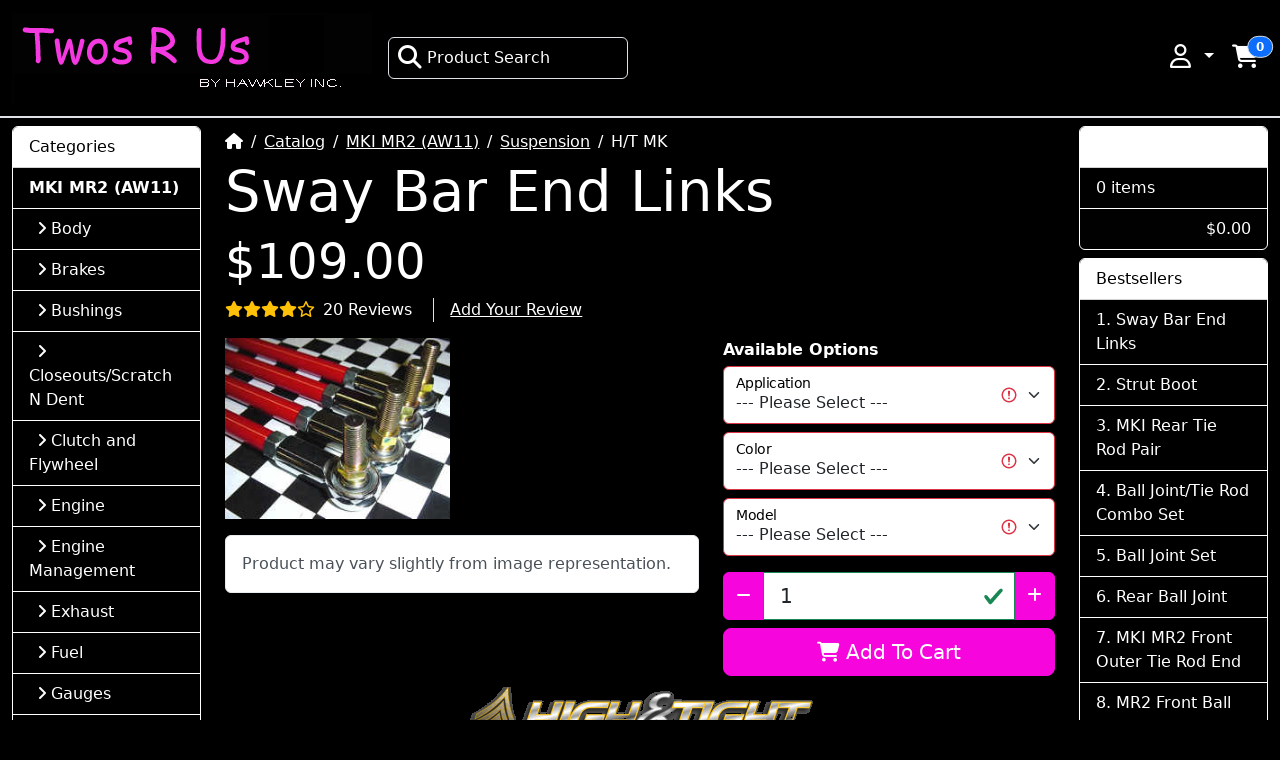

--- FILE ---
content_type: text/html; charset=UTF-8
request_url: http://twosrus.com/catalog/product_info.php?products_id=105&osCsid=phju2datlg1j86me5sjqr5qlj2
body_size: 12372
content:
<!DOCTYPE html>
<html lang="en" data-bs-theme="auto">
<head>
<meta charset="utf-8">
<meta http-equiv="X-UA-Compatible" content="IE=edge">
<meta name="viewport" content="width=device-width, initial-scale=1, shrink-to-fit=no">
<meta name="generator" content="CE Phoenix Cart">
<title>Sway Bar End Links | Twos R Us</title>
<base href="https://twosrus.com/catalog/">

<link rel="icon" href="https://twosrus.com/catalog/images/favicon/16_favicon.png" sizes="16x16">
<link rel="icon" href="https://twosrus.com/catalog/images/favicon/128_favicon.png" sizes="128x128">
<link rel="icon" href="https://twosrus.com/catalog/images/favicon/192_favicon.png" sizes="192x192">
<link rel="icon" href="https://twosrus.com/catalog/images/favicon/256_favicon.png" sizes="256x256">
<link rel="apple-touch-icon" href="https://twosrus.com/catalog/images/favicon/192_favicon.png">
<link href="https://cdn.jsdelivr.net/npm/bootstrap@5.3.8/dist/css/bootstrap.min.css" rel="stylesheet" integrity="sha384-sRIl4kxILFvY47J16cr9ZwB07vP4J8+LH7qKQnuqkuIAvNWLzeN8tE5YBujZqJLB" crossorigin="anonymous">
<link rel="stylesheet" href="https://cdnjs.cloudflare.com/ajax/libs/font-awesome/6.7.2/css/all.min.css" integrity="sha512-Evv84Mr4kqVGRNSgIGL/F/aIDqQb7xQ2vcrdIwxfjThSH8CSR7PBEakCr51Ck+w+/U6swU2Im1vVX0SVk9ABhg==" crossorigin="anonymous" referrerpolicy="no-referrer">
<!-- stylesheets hooked -->
<style>* {min-height: 0.01px;}.form-control-feedback { position: absolute; width: auto; top: 7px; right: 45px; margin-top: 0; }@media (max-width: 575.98px) {.display-1 {font-size: 3rem;font-weight: 300;line-height: 1.0;}.display-2 {font-size: 2.75rem;font-weight: 300;line-height: 1.0;}.display-3 {font-size: 2.25rem;font-weight: 300;line-height: 1.0;}.display-4 {font-size: 1.75rem;font-weight: 300;line-height: 1.0;}h4 {font-size: 1rem;}}</style>
<link href="templates/override/static/user.css" rel="stylesheet">
<meta property="og:type" content="product">
<meta property="og:title" content="Sway Bar End Links">
<meta property="og:site_name" content="Twos R Us">
<meta property="og:description" content="Sway Bar End Links Why pay $150 for new sway bar end links from Toyota when you can get a set of stronger replacements for less? High&amp;Tight end links are chrome plated for corrosion resistance with...">
<meta property="og:image" content="https://twosrus.com/catalog/images/endLink_new1.jpg">
<meta property="product:price:amount" content="109.00">
<meta property="product:price:currency" content="USD">
<meta property="og:url" content="https://twosrus.com/catalog/product_info.php?products_id=105">
<meta property="product:availability" content="instock">

<script type="application/ld+json">{"@context":"https:\/\/schema.org","@type":"Product","sku":105,"name":"Sway Bar End Links","image":"https:\/\/twosrus.com\/catalog\/images\/endLink_new1.jpg","url":"https:\/\/twosrus.com\/catalog\/product_info.php?products_id=105","description":"Sway Bar End Links Why pay $150 for new sway bar end links from Toyota when you can get a set of stronger replacements for less? High&Tight end links are chrome plated for corrosion resistance with...","mpn":"H\/T MK","offers":{"@type":"Offer","priceCurrency":"USD","price":"109.00","availability":"https:\/\/schema.org\/InStock","seller":{"@type":"Organization","name":"Twos R Us"}},"manufacturer":{"@type":"Organization","name":"High and Tight Motorsports"},"brand":{"@type":"Brand","name":"High and Tight Motorsports"},"aggregateRating":{"@type":"AggregateRating","ratingValue":"4.75","reviewCount":20},"review":[{"@type":"Review","datePublished":"2006-01-29 18:45:12","description":"Beautiful construction, perfect fit. Need I say more?","name":"Sway Bar End Links","author":{"@type":"Person","name":"Andrew Peebles"},"reviewRating":{"@type":"Rating","bestRating":"5","ratingValue":5,"worstRating":"1"}},{"@type":"Review","datePublished":"2006-03-23 06:27:59","description":"4 outta 5. Just a few suggestions. A fact sheet shipped with these links would have been helpful. I never imagined the nuts would be SAE rather than metric. How will another mechanic know? It would have been nice if the studs fit the stock opening as tightly as the stock studs did. Guess that would have required a metric stud. A nylon cap type nut on the outside would have been nice rather than the split lock washer. Also, stainless steel nuts and washers would have been nice - at least I thought these were not. Beautiful pieces to heft and hold. Confidence inspiring. Thanks.","name":"Sway Bar End Links","author":{"@type":"Person","name":"Mitchell Watkins"},"reviewRating":{"@type":"Rating","bestRating":"5","ratingValue":4,"worstRating":"1"}},{"@type":"Review","datePublished":"2006-05-30 14:31:30","description":"Great fit and look! The only hard part about installing these was trying to remove the old crappy endlinks with a allen wrench!","name":"Sway Bar End Links","author":{"@type":"Person","name":"Jason Gibbs"},"reviewRating":{"@type":"Rating","bestRating":"5","ratingValue":5,"worstRating":"1"}},{"@type":"Review","datePublished":"2006-08-01 10:00:11","description":"These things are awesome, they&#039;re well built and look to be very strong. Another five star product from twosrus.","name":"Sway Bar End Links","author":{"@type":"Person","name":"Kevin Jacobs"},"reviewRating":{"@type":"Rating","bestRating":"5","ratingValue":5,"worstRating":"1"}},{"@type":"Review","datePublished":"2006-09-26 20:55:27","description":"really cool item! totally adjustable! only had silver when i bought them but its ok you cant see them anyways. stiffens up the swaybars so much a must. buy these already! and there adjustable too!","name":"Sway Bar End Links","author":{"@type":"Person","name":"Mike Klassen"},"reviewRating":{"@type":"Rating","bestRating":"5","ratingValue":5,"worstRating":"1"}},{"@type":"Review","datePublished":"2007-02-25 15:16:48","description":"I put these on my 1989 MR2 in combination with a sway bar kit and these are the nicest end links out there, super high quality construction superb fit. I would highly recomend this product.","name":"Sway Bar End Links","author":{"@type":"Person","name":"Henry Bernacki"},"reviewRating":{"@type":"Rating","bestRating":"5","ratingValue":5,"worstRating":"1"}},{"@type":"Review","datePublished":"2007-02-27 01:18:21","description":"Amazing part, way better and easier to install\/uninstall vs the oem ones, also MUCH stronger!","name":"Sway Bar End Links","author":{"@type":"Person","name":"Jeff Aussieker"},"reviewRating":{"@type":"Rating","bestRating":"5","ratingValue":5,"worstRating":"1"}},{"@type":"Review","datePublished":"2007-06-20 14:35:36","description":"Just purchased sway bar end links and instalation was easy, performance was great and service from twos r us was outstanding... thanks to all of you guys for another great product and service..","name":"Sway Bar End Links","author":{"@type":"Person","name":"Robert Rodriguez"},"reviewRating":{"@type":"Rating","bestRating":"5","ratingValue":5,"worstRating":"1"}},{"@type":"Review","datePublished":"2007-06-25 08:55:23","description":"I have to say that these are WORTH GETTING to improve your suspension set up. All of us that are into good suspension is a great UPGRADE to any suspension.","name":"Sway Bar End Links","author":{"@type":"Person","name":"Anthony Villela"},"reviewRating":{"@type":"Rating","bestRating":"5","ratingValue":5,"worstRating":"1"}},{"@type":"Review","datePublished":"2007-09-07 20:18:48","description":"They are nice parts, I bought them for the front, and I plan on getting them for the rears now also.","name":"Sway Bar End Links","author":{"@type":"Person","name":"Matthew Eddy"},"reviewRating":{"@type":"Rating","bestRating":"5","ratingValue":5,"worstRating":"1"}},{"@type":"Review","datePublished":"2008-01-10 17:30:20","description":"Fixes those rattly old end links once and for all, nicely machined and well put together. Adds some extra rigidity over the old worn out end links and it takes all of ~15-20 mins to swap these in.","name":"Sway Bar End Links","author":{"@type":"Person","name":"Andrew Colliver"},"reviewRating":{"@type":"Rating","bestRating":"5","ratingValue":5,"worstRating":"1"}},{"@type":"Review","datePublished":"2008-04-27 19:04:51","description":"I installed a pair of these on the front of my car when I did a brake job. Very easy to install, hardest part was removing the old end links (still pretty easy). My factory end links have over 228,000 miles, so they were toast. A big improvement and highly recommended.","name":"Sway Bar End Links","author":{"@type":"Person","name":"Donald Corne"},"reviewRating":{"@type":"Rating","bestRating":"5","ratingValue":5,"worstRating":"1"}},{"@type":"Review","datePublished":"2008-09-02 14:32:35","description":"Uses SAE nuts. Need 1\/2&quot; open-end wrench and 9\/16&quot; socket\/wrench to install. Installs easily with proper tools. Great fit and finish. Bolts right in. Took more time to jack the car up and pull the wheels then it did to install the new links.","name":"Sway Bar End Links","author":{"@type":"Person","name":"Dan Wheeler"},"reviewRating":{"@type":"Rating","bestRating":"5","ratingValue":5,"worstRating":"1"}},{"@type":"Review","datePublished":"2009-09-14 08:22:17","description":"I have had my &#039;93 MR2 for about a year now, and since the very first day I have hund this cluncking sound. It usually occured going over any speed bumps, driving on rough pavement,etc. I have replaced the spring, shocks, bushings, only to have that persistent cluncking sound again. During my last install I paid very close attention to the existing endlinks, and noted that their movement was limited and they oozed oil from their seem. This sight finally put me on this website to purchase endlinks. Installation was a snap, and the improvement was insant. The clunk is gone, and with the new sway bar pushing, I finally got the go-kart feel from my MR2. \r\n\r\nThanks Twos R Us....","name":"Sway Bar End Links","author":{"@type":"Person","name":"Ted Mekuria"},"reviewRating":{"@type":"Rating","bestRating":"5","ratingValue":5,"worstRating":"1"}},{"@type":"Review","datePublished":"2010-12-12 12:09:52","description":"An absolute must when upgrading swaybars, stock endlinks were completely destroyed after a month of being used with suspension techniques sways. A breeze to install, getting the old endlinks off were rather difficult due to part failure and grime. Be sure to have wd40 on hand when taking the oldies off! Enjoy!","name":"Sway Bar End Links","author":{"@type":"Person","name":"Jordan Harris"},"reviewRating":{"@type":"Rating","bestRating":"5","ratingValue":5,"worstRating":"1"}},{"@type":"Review","datePublished":"2012-04-26 12:34:18","description":"Very good stuff. Very easy install, I recommend these over the OEM ones!","name":"Sway Bar End Links","author":{"@type":"Person","name":"Daniel Walley"},"reviewRating":{"@type":"Rating","bestRating":"5","ratingValue":5,"worstRating":"1"}},{"@type":"Review","datePublished":"2013-04-26 06:54:04","description":"These end links are a great help in removing front end noise from our ageing cars. Easy to install and look to be very high quality.","name":"Sway Bar End Links","author":{"@type":"Person","name":"John Saffran"},"reviewRating":{"@type":"Rating","bestRating":"5","ratingValue":5,"worstRating":"1"}},{"@type":"Review","datePublished":"2016-01-10 15:23:35","description":"Great product and construction. Needed to replace a broken link and ended up doing all 4. Easy install. Thanks twosrus.","name":"Sway Bar End Links","author":{"@type":"Person","name":"Kevin Wyatt"},"reviewRating":{"@type":"Rating","bestRating":"5","ratingValue":5,"worstRating":"1"}},{"@type":"Review","datePublished":"2017-11-15 10:14:22","description":"I ordered these after I had ordered a set of Moog end links for the front of my car. The Moogs had a much larger ball joint and longer stud that actually did not fit into the bracket on the strut housing. These went in with no problems, and were very simple to install. The fit and finish was impressive as well.","name":"Sway Bar End Links","author":{"@type":"Person","name":"Vincent Grossi"},"reviewRating":{"@type":"Rating","bestRating":"5","ratingValue":5,"worstRating":"1"}},{"@type":"Review","datePublished":"2019-02-21 17:42:38","description":"I&#039;ve been using these end links for a few years now and they are impossible to keep tight. The bolts on high and tight end links are 3\/8 and the bolts from stock end links are slightly larger, metric. Ive tightend them down as hard as i dared, much harder than you would do on stock. I&#039;ve changed out the hardware recently to see if that would help. Problem is you are trying to hold a part in place with washers and it just won&#039;t hold. The car doesn&#039;t track straight on the freeway and handling characteristics change as the bar tries to settle. I my opinion this is not a part that belongs on any car that uses metric.","name":"Sway Bar End Links","author":{"@type":"Person","name":"Danielle Grimm"},"reviewRating":{"@type":"Rating","bestRating":"5","ratingValue":1,"worstRating":"1"}}]}</script></head>
<body>

  <nav class="navbar bg-light navbar-dark bg-body-secondary border-bottom sticky-top navbar-expand-lg cm-navbar" data-bs-theme="auto">
  <div class="container-fluid">
    <button type="button" class="navbar-toggler nb-hamburger-button" data-bs-toggle="offcanvas" data-bs-target="#collapseCoreNav" aria-controls="collapseCoreNav" aria-expanded="false" aria-label="Toggle Navigation">
  <span class="navbar-toggler-icon"></span></button>


<a class="navbar-brand nb-brand" href="https://twosrus.com/catalog/index.php"><img src="images/mainframe.gif" alt="Twos R Us" width="360" height="90" title="Twos R Us"></a><a class="nav-link d-block d-sm-none me-2" data-bs-toggle="offcanvas" href="#offcanvasCart" role="button" aria-controls="offcanvasCart"><span class="position-relative">
  <i title="Shopping Cart: 0 item(s) in your cart" class="fas fa-shopping-cart fa-fw fa-xl"></i>
  <span class="position-absolute top-0 start-100 translate-middle badge rounded-pill bg-primary border">
    <span class="cart-count">0</span>
  </span>
</span></a>    <div class="offcanvas offcanvas-start" tabindex="-1" id="collapseCoreNav" aria-labelledby="collapseCoreNavLabel" role="navigation">
      <div class="offcanvas-header bg-body-tertiary">
        <h5 class="offcanvas-title" id="collapseCoreNavLabel">Menu</h5>
        <button type="button" class="btn-close" data-bs-dismiss="offcanvas" aria-label="Close"></button>
      </div>
      
      <div class="offcanvas-body justify-content-between">
        <ul class="navbar-nav">
<li class="nav-item nb-search">
  <a class="nav-link border rounded bg-body-tertiary" style="width: 15rem;" href="#" data-bs-toggle="modal" data-bs-target="#searchModal">
    <i aria-hidden="true" class="fas fa-magnifying-glass fa-fw fa-xl pe-1"></i>Product Search  </a>
</li>


</ul>
<ul class="navbar-nav">
<li class="nav-item dropdown nb-account">
  <a class="nav-link dropdown-toggle" href="#" id="navDropdownAccount" role="button" data-bs-toggle="dropdown" aria-haspopup="true" aria-expanded="false">
      <i title="My Profile" class="far fa-user fa-fw fa-xl"></i><span class="d-inline d-sm-none"> My Profile</span>  </a>
  <div class="dropdown-menu dropdown-menu-end" aria-labelledby="navDropdownAccount">
    <a class="dropdown-item" href="https://twosrus.com/catalog/login.php"><i class="fas fa-sign-in-alt fa-fw fa-xl"></i> Log In</a>
<a class="dropdown-item" href="https://twosrus.com/catalog/create_account.php"><i class="fas fa-pencil-alt fa-fw fa-xl"></i> Register</a>
    <div class="dropdown-divider"></div>
    <a class="dropdown-item" href="https://twosrus.com/catalog/account.php">My Profile</a>
    <a class="dropdown-item" href="https://twosrus.com/catalog/account_history.php">My Orders</a>
    <a class="dropdown-item" href="https://twosrus.com/catalog/address_book.php">My Address Book</a>
    <a class="dropdown-item" href="https://twosrus.com/catalog/account_password.php">My Password</a>
  </div>
</li>


<li class="nav-item dropdown nb-shopping-cart">
  <a class="nav-link" data-bs-toggle="offcanvas" href="#offcanvasCart" role="button" aria-controls="offcanvasCart">
    <span class="position-relative d-none d-sm-inline">
  <i title="Shopping Cart: 0 item(s) in your cart" class="fas fa-shopping-cart fa-fw fa-xl"></i>
  <span class="position-absolute top-0 start-100 translate-middle badge rounded-pill bg-primary border">
    <span class="cart-count">0</span>
  </span>
</span>  </a>
</li>

</ul>
      </div>
    </div>
  </div>
</nav>

    
  <div class="header bg-body-tertiary border-bottom">
    <div class="container-fluid">
      
<div class="row">
  </div>

    </div>
  </div>
    
  
  <div id="bodyWrapper" class="container-fluid">

    <!-- noJs hooked -->
<noscript>
  <div class="alert alert-danger text-center"><p><strong>JavaScript seems to be disabled in your browser.</strong></p>
<p>You must have JavaScript enabled in your browser to utilize the functionality of this website.<br>
<a class="alert-link" href="https://www.enable-javascript.com/" target="_blank" rel="noreferrer">Click here for instructions on enabling javascript in your browser</a>.</p></div>
  <div class="w-100"></div>
</noscript>
    <div class="row">
      <div id="bodyContent" class="col order-1 order-md-2 mb-2 mb-md-0">

        <nav aria-label="breadcrumb">
  <ol class="breadcrumb bg-transparent px-0 pt-2 my-1">
    <li class="breadcrumb-item"><a href="https://twosrus.com"><i class="fas fa-home"></i><span class="sr-only"> Home</span></a></li>
<li class="breadcrumb-item"><a href="https://twosrus.com/catalog/index.php">Catalog</a></li>
<li class="breadcrumb-item"><a href="https://twosrus.com/catalog/index.php?cPath=21">MKI MR2 (AW11)</a></li>
<li class="breadcrumb-item"><a href="https://twosrus.com/catalog/index.php?cPath=21_28">Suspension</a></li>
<li class="breadcrumb-item active" aria-current="page">H/T MK</li>

  </ol>
</nav>        
        <main>


<form name="cart_quantity" action="https://twosrus.com/catalog/product_info.php?products_id=105&amp;osCsid=phju2datlg1j86me5sjqr5qlj2&amp;action=add_product" method="post" class="was-validated"><input name="formid" type="hidden" value="cb8187300c3519e620651c98d6f89bfbd365043924439c011a4f477695b10696" class="form-control">

  <div class="row is-product" data-is-special="0" data-product-price="109.00" data-in-stock="2147479850" data-product-id="105" data-has-attributes="1">
    <div class="col-sm-12 cm-pi-name">
  <h1 class="display-4">Sway Bar End Links</h1>
</div>


<div class="col-sm-12 cm-pi-price">
  <h2 class="display-5 text-left text-sm-right"><span class="productPrice">$109.00</span></h2>
</div>


<div class="col-sm-12 cm-pi-review-stars">
  <ul class="list-inline">
    <li class="list-inline-item 0"><span class="text-warning" title="Rated 4 Stars"><i class="fas fa-star"></i><i class="fas fa-star"></i><i class="fas fa-star"></i><i class="fas fa-star"></i><i class="far fa-star"></i></span></li><li class="list-inline-item 1">20 Reviews</li>    <li class="list-inline-item border-start ms-2 ps-3"><a href="https://twosrus.com/catalog/ext/modules/content/reviews/write.php?products_id=105">Add Your Review</a></li>
  </ul>
</div>


<div class="col-sm-12 cm-pi-modular">
  <div class="row">
    <div class="col-sm-7"><div class="row"><div class="col-sm-6 mb-2 pi-gallery">
  <a role="button" data-bs-target="#lightbox" data-bs-toggle="modal" data-bs-slide="0">
    <img class="img-fluid mx-auto d-block img-fluid" alt="Sway Bar End Links" src="images/endLink_new1.jpg" width="250" height="201" title="Sway Bar End Links">  </a>
</div>


<div class="col-sm-12 mb-2 pi-img-disclaimer">
  <div class="alert alert-light mt-2">
    Product may vary slightly from image representation.  </div>
</div>

</div></div>
<div class="col-sm-5"><div class="row"><div class="col-sm-12 mb-2 pi-options-attributes">
  <p class="fs-6 fw-semibold mb-1">Available Options</p>

  <div class="form-floating mb-2"><select name="id[8]" id="input_8" class="form-select" required aria-required="true"><option value="" selected="selected">--- Please Select ---</option><option value="51">Front</option><option value="52">Rear</option></select>

<label for="input_8">Application</label></div><div class="form-floating mb-2"><select name="id[1]" id="input_1" class="form-select" required aria-required="true"><option value="" selected="selected">--- Please Select ---</option><option value="50">Raw SS</option></select>

<label for="input_1">Color</label></div><div class="form-floating mb-2"><select name="id[12]" id="input_12" class="form-select" required aria-required="true"><option value="" selected="selected">--- Please Select ---</option><option value="35">MK1 MR2</option><option value="36">MK2 MR2</option><option value="38">MR2 Spyder</option></select>

<label for="input_12">Model</label></div></div>


<div class="col-sm-12 mb-2 pi-qty-input">

  <div class="input-group">
          <button type="button" class="btn btn-secondary spinner" data-spin="minus" aria-label="Decrease Quantity" aria-controls="pi-qty-spin"><i class="fa fa-minus" aria-hidden="true"></i></button>
      <input name="qty" type="number" min="1" class="form-control form-control-lg" id="pi-qty-spin" inputmode="numeric" aria-labelledby="spinner-label" aria-live="polite" value="1">      <button type="button" class="btn btn-secondary spinner" data-spin="plus" aria-label="Increase Quantity" aria-controls="pi-qty-spin"><i class="fa fa-plus" aria-hidden="true"></i></button>
      </div>

  <span id="spinner-label" class="visually-hidden">Qty: </span>
  
</div>


<div class="col-sm-12 mb-2 pi-buy-button">
  <div class="d-grid">
    <button class="btn btn-success btn-lg btn-product-info btn-buy" type="submit"> <span class="fas fa-shopping-cart" aria-hidden="true"></span> Add To Cart</button><input name="products_id" type="hidden" value="105" class="form-control">  </div>
</div>

</div></div>
  </div>
</div>


<div class="col-sm-12 cm-pi-description">
  <p align="center"><img border="0" src="http://twosrus.com/new/images/Purchased_Products/HighandTight/HighTight_pagetop_chev.gif" width="350" height="71">
          <p align="center"><font face="Verdana" size="6" color="#FFFFFF"> Sway Bar End Links</font></p>
<p>Why pay $150 for new sway bar end links from Toyota when you can get a set of stronger replacements for less?</p>
<p align="center"><font face="Verdana"><font color="#FFFFFF"><img border="0" src="http://twosrus.com/new/images/Purchased_Products/HighandTight/endLink_new1.jpg" width="250" height="201"></font><img border="0" src="http://twosrus.com/new/images/Purchased_Products/HighandTight/endLink_new3.jpg" width="250" height="199"></font></p>
<p align="center"><img border="0" src="http://twosrus.com/new/images/Purchased_Products/HighandTight/End-links-004.jpg" width="504" height="415"></p>
<p><i><b>High&Tight</i></b> end links are chrome plated for corrosion resistance with a 52100 stainless-steel ball mechanism precision mounted in a Teflon lined inner race. The 3/8? diameter stud has a hex shaped base to eliminate the need for an Allen key to tighten or loosen the stud. Because the tolerances are so precise there is no
          need for a rubber dust boot, and they never need lubrication. The
          connecting rod is available uncoated.
          <p>Sold in pairs, they are made to be a direct replacement for the OEM end links.<br>
          Don?t waste your money on inferior replacement end links offered
          elsewhere for much more money. <i><b>High and Tight</i></b> end links are a true, high-performance, high quality, precision suspension part for less!</p>
        <p>Comes with all required
        mounting hardware.<p><center>

<B>Do not use these links with Megan Racing Coilover suspensions!  The design of the Megan Racing sway bar link tab is such that it can lead to catastrophic failure of the link and result in loss of control of the vehicle.</b><P>
If you are running an aftermarket suspension using coil-over strut assemblies, ensure that stock length end links will work with your struts.  Most coil-over systems utilize shorter front end links than stock.  We can accomodate special length links, but need to know the stud center to stud center dimension.<P>
<font color="yellow">If you need front end links for an MR2 Spyder, please order <a href="http://www.twosrus.com/catalog/product_info.php?products_id=449">HERE</a>.</font><P><P></div>


<div class="col-sm-12 cm-pi-reviews">
  <p class="fs-4 fw-semibold mb-1">What our customers say...</p>
  
  <div class="row">
    <div class="col-sm-6"><figure><blockquote class="blockquote">Beautiful construction, perfect fit. Need I say more?</blockquote><figcaption class="blockquote-footer">Rated <span class="text-warning" title="Rated 5 Stars"><i class="fas fa-star"></i><i class="fas fa-star"></i><i class="fas fa-star"></i><i class="fas fa-star"></i><i class="fas fa-star"></i></span> by <cite title="Andrew Peebles">Andrew Peebles</cite></figcaption></figure></div><div class="col-sm-6"><figure><blockquote class="blockquote">I have had my &#039;93 MR2 for about a year now, and since the very first day I have hund this cluncking sound. It usually occured going over any speed bumps, driving on rough pavement,etc. I have replaced the spring, shocks, bushings, only to have that persistent cluncking sound again. During my last install I paid very close attention to the existing endlinks, and noted that their movement was limited and they oozed oil from their seem. This sight finally put me on this website to purchase endlinks. Installation was a snap, and the improvement was insant. The clunk is gone, and with the new sway bar pushing, I finally got the go-kart feel from my MR2. 

Thanks Twos R Us....</blockquote><figcaption class="blockquote-footer">Rated <span class="text-warning" title="Rated 5 Stars"><i class="fas fa-star"></i><i class="fas fa-star"></i><i class="fas fa-star"></i><i class="fas fa-star"></i><i class="fas fa-star"></i></span> by <cite title="Ted Mekuria">Ted Mekuria</cite></figcaption></figure></div><div class="col-sm-6"><figure><blockquote class="blockquote">Great fit and look! The only hard part about installing these was trying to remove the old crappy endlinks with a allen wrench!</blockquote><figcaption class="blockquote-footer">Rated <span class="text-warning" title="Rated 5 Stars"><i class="fas fa-star"></i><i class="fas fa-star"></i><i class="fas fa-star"></i><i class="fas fa-star"></i><i class="fas fa-star"></i></span> by <cite title="Jason Gibbs">Jason Gibbs</cite></figcaption></figure></div><div class="col-sm-6"><figure><blockquote class="blockquote">These things are awesome, they&#039;re well built and look to be very strong. Another five star product from twosrus.</blockquote><figcaption class="blockquote-footer">Rated <span class="text-warning" title="Rated 5 Stars"><i class="fas fa-star"></i><i class="fas fa-star"></i><i class="fas fa-star"></i><i class="fas fa-star"></i><i class="fas fa-star"></i></span> by <cite title="Kevin Jacobs">Kevin Jacobs</cite></figcaption></figure></div><div class="col-sm-6"><figure><blockquote class="blockquote">really cool item! totally adjustable! only had silver when i bought them but its ok you cant see them anyways. stiffens up the swaybars so much a must. buy these already! and there adjustable too!</blockquote><figcaption class="blockquote-footer">Rated <span class="text-warning" title="Rated 5 Stars"><i class="fas fa-star"></i><i class="fas fa-star"></i><i class="fas fa-star"></i><i class="fas fa-star"></i><i class="fas fa-star"></i></span> by <cite title="Mike Klassen">Mike Klassen</cite></figcaption></figure></div><div class="col-sm-6"><figure><blockquote class="blockquote">Great product and construction. Needed to replace a broken link and ended up doing all 4. Easy install. Thanks twosrus.</blockquote><figcaption class="blockquote-footer">Rated <span class="text-warning" title="Rated 5 Stars"><i class="fas fa-star"></i><i class="fas fa-star"></i><i class="fas fa-star"></i><i class="fas fa-star"></i><i class="fas fa-star"></i></span> by <cite title="Kevin Wyatt">Kevin Wyatt</cite></figcaption></figure></div><div class="col-sm-6"><figure><blockquote class="blockquote">I put these on my 1989 MR2 in combination with a sway bar kit and these are the nicest end links out there, super high quality construction superb fit. I would highly recomend this product.</blockquote><figcaption class="blockquote-footer">Rated <span class="text-warning" title="Rated 5 Stars"><i class="fas fa-star"></i><i class="fas fa-star"></i><i class="fas fa-star"></i><i class="fas fa-star"></i><i class="fas fa-star"></i></span> by <cite title="Henry Bernacki">Henry Bernacki</cite></figcaption></figure></div><div class="col-sm-6"><figure><blockquote class="blockquote">Amazing part, way better and easier to install/uninstall vs the oem ones, also MUCH stronger!</blockquote><figcaption class="blockquote-footer">Rated <span class="text-warning" title="Rated 5 Stars"><i class="fas fa-star"></i><i class="fas fa-star"></i><i class="fas fa-star"></i><i class="fas fa-star"></i><i class="fas fa-star"></i></span> by <cite title="Jeff Aussieker">Jeff Aussieker</cite></figcaption></figure></div><div class="col-sm-6"><figure><blockquote class="blockquote">An absolute must when upgrading swaybars, stock endlinks were completely destroyed after a month of being used with suspension techniques sways. A breeze to install, getting the old endlinks off were rather difficult due to part failure and grime. Be sure to have wd40 on hand when taking the oldies off! Enjoy!</blockquote><figcaption class="blockquote-footer">Rated <span class="text-warning" title="Rated 5 Stars"><i class="fas fa-star"></i><i class="fas fa-star"></i><i class="fas fa-star"></i><i class="fas fa-star"></i><i class="fas fa-star"></i></span> by <cite title="Jordan Harris">Jordan Harris</cite></figcaption></figure></div><div class="col-sm-6"><figure><blockquote class="blockquote">I ordered these after I had ordered a set of Moog end links for the front of my car. The Moogs had a much larger ball joint and longer stud that actually did not fit into the bracket on the strut housing. These went in with no problems, and were very simple to install. The fit and finish was impressive as well.</blockquote><figcaption class="blockquote-footer">Rated <span class="text-warning" title="Rated 5 Stars"><i class="fas fa-star"></i><i class="fas fa-star"></i><i class="fas fa-star"></i><i class="fas fa-star"></i><i class="fas fa-star"></i></span> by <cite title="Vincent Grossi">Vincent Grossi</cite></figcaption></figure></div><div class="col-sm-6"><figure><blockquote class="blockquote">Just purchased sway bar end links and instalation was easy, performance was great and service from twos r us was outstanding... thanks to all of you guys for another great product and service..</blockquote><figcaption class="blockquote-footer">Rated <span class="text-warning" title="Rated 5 Stars"><i class="fas fa-star"></i><i class="fas fa-star"></i><i class="fas fa-star"></i><i class="fas fa-star"></i><i class="fas fa-star"></i></span> by <cite title="Robert Rodriguez">Robert Rodriguez</cite></figcaption></figure></div><div class="col-sm-6"><figure><blockquote class="blockquote">I have to say that these are WORTH GETTING to improve your suspension set up. All of us that are into good suspension is a great UPGRADE to any suspension.</blockquote><figcaption class="blockquote-footer">Rated <span class="text-warning" title="Rated 5 Stars"><i class="fas fa-star"></i><i class="fas fa-star"></i><i class="fas fa-star"></i><i class="fas fa-star"></i><i class="fas fa-star"></i></span> by <cite title="Anthony Villela">Anthony Villela</cite></figcaption></figure></div><div class="col-sm-6"><figure><blockquote class="blockquote">They are nice parts, I bought them for the front, and I plan on getting them for the rears now also.</blockquote><figcaption class="blockquote-footer">Rated <span class="text-warning" title="Rated 5 Stars"><i class="fas fa-star"></i><i class="fas fa-star"></i><i class="fas fa-star"></i><i class="fas fa-star"></i><i class="fas fa-star"></i></span> by <cite title="Matthew Eddy">Matthew Eddy</cite></figcaption></figure></div><div class="col-sm-6"><figure><blockquote class="blockquote">Fixes those rattly old end links once and for all, nicely machined and well put together. Adds some extra rigidity over the old worn out end links and it takes all of ~15-20 mins to swap these in.</blockquote><figcaption class="blockquote-footer">Rated <span class="text-warning" title="Rated 5 Stars"><i class="fas fa-star"></i><i class="fas fa-star"></i><i class="fas fa-star"></i><i class="fas fa-star"></i><i class="fas fa-star"></i></span> by <cite title="Andrew Colliver">Andrew Colliver</cite></figcaption></figure></div><div class="col-sm-6"><figure><blockquote class="blockquote">Very good stuff. Very easy install, I recommend these over the OEM ones!</blockquote><figcaption class="blockquote-footer">Rated <span class="text-warning" title="Rated 5 Stars"><i class="fas fa-star"></i><i class="fas fa-star"></i><i class="fas fa-star"></i><i class="fas fa-star"></i><i class="fas fa-star"></i></span> by <cite title="Daniel Walley">Daniel Walley</cite></figcaption></figure></div><div class="col-sm-6"><figure><blockquote class="blockquote">I installed a pair of these on the front of my car when I did a brake job. Very easy to install, hardest part was removing the old end links (still pretty easy). My factory end links have over 228,000 miles, so they were toast. A big improvement and highly recommended.</blockquote><figcaption class="blockquote-footer">Rated <span class="text-warning" title="Rated 5 Stars"><i class="fas fa-star"></i><i class="fas fa-star"></i><i class="fas fa-star"></i><i class="fas fa-star"></i><i class="fas fa-star"></i></span> by <cite title="Donald Corne">Donald Corne</cite></figcaption></figure></div><div class="col-sm-6"><figure><blockquote class="blockquote">Uses SAE nuts. Need 1/2&quot; open-end wrench and 9/16&quot; socket/wrench to install. Installs easily with proper tools. Great fit and finish. Bolts right in. Took more time to jack the car up and pull the wheels then it did to install the new links.</blockquote><figcaption class="blockquote-footer">Rated <span class="text-warning" title="Rated 5 Stars"><i class="fas fa-star"></i><i class="fas fa-star"></i><i class="fas fa-star"></i><i class="fas fa-star"></i><i class="fas fa-star"></i></span> by <cite title="Dan Wheeler">Dan Wheeler</cite></figcaption></figure></div><div class="col-sm-6"><figure><blockquote class="blockquote">These end links are a great help in removing front end noise from our ageing cars. Easy to install and look to be very high quality.</blockquote><figcaption class="blockquote-footer">Rated <span class="text-warning" title="Rated 5 Stars"><i class="fas fa-star"></i><i class="fas fa-star"></i><i class="fas fa-star"></i><i class="fas fa-star"></i><i class="fas fa-star"></i></span> by <cite title="John Saffran">John Saffran</cite></figcaption></figure></div><div class="col-sm-6"><figure><blockquote class="blockquote">4 outta 5. Just a few suggestions. A fact sheet shipped with these links would have been helpful. I never imagined the nuts would be SAE rather than metric. How will another mechanic know? It would have been nice if the studs fit the stock opening as tightly as the stock studs did. Guess that would have required a metric stud. A nylon cap type nut on the outside would have been nice rather than the split lock washer. Also, stainless steel nuts and washers would have been nice - at least I thought these were not. Beautiful pieces to heft and hold. Confidence inspiring. Thanks.</blockquote><figcaption class="blockquote-footer">Rated <span class="text-warning" title="Rated 4 Stars"><i class="fas fa-star"></i><i class="fas fa-star"></i><i class="fas fa-star"></i><i class="fas fa-star"></i><i class="far fa-star"></i></span> by <cite title="Mitchell Watkins">Mitchell Watkins</cite></figcaption></figure></div><div class="col-sm-6"><figure><blockquote class="blockquote">I&#039;ve been using these end links for a few years now and they are impossible to keep tight. The bolts on high and tight end links are 3/8 and the bolts from stock end links are slightly larger, metric. Ive tightend them down as hard as i dared, much harder than you would do on stock. I&#039;ve changed out the hardware recently to see if that would help. Problem is you are trying to hold a part in place with washers and it just won&#039;t hold. The car doesn&#039;t track straight on the freeway and handling characteristics change as the bar tries to settle. I my opinion this is not a part that belongs on any car that uses metric.</blockquote><figcaption class="blockquote-footer">Rated <span class="text-warning" title="Rated 1 Stars"><i class="fas fa-star"></i><i class="far fa-star"></i><i class="far fa-star"></i><i class="far fa-star"></i><i class="far fa-star"></i></span> by <cite title="Danielle Grimm">Danielle Grimm</cite></figcaption></figure></div>  </div>
</div>

  </div>

</form>


        </main>
      
      
      </div> <!-- bodyContent //-->


      <div id="columnLeft" class="col-md-2 order-2 order-md-1">
        <div class="card mt-2 bm-categories">
  <div class="card-header">
    Categories  </div>
  <div class="list-group list-group-flush">
    <a class="list-group-item list-group-item-action" href="https://twosrus.com/catalog/index.php?cPath=21"><strong>MKI MR2 (AW11)</strong></a><div class="list-group list-group-flush"><a class="list-group-item list-group-item-action" href="https://twosrus.com/catalog/index.php?cPath=21_26"><i class="fas fa-angle-right ms-2 me-1 text-body-secondary"></i>Body</a><a class="list-group-item list-group-item-action" href="https://twosrus.com/catalog/index.php?cPath=21_66"><i class="fas fa-angle-right ms-2 me-1 text-body-secondary"></i>Brakes</a><a class="list-group-item list-group-item-action" href="https://twosrus.com/catalog/index.php?cPath=21_62"><i class="fas fa-angle-right ms-2 me-1 text-body-secondary"></i>Bushings</a><a class="list-group-item list-group-item-action" href="https://twosrus.com/catalog/index.php?cPath=21_163"><i class="fas fa-angle-right ms-2 me-1 text-body-secondary"></i>Closeouts/Scratch N Dent</a><a class="list-group-item list-group-item-action" href="https://twosrus.com/catalog/index.php?cPath=21_148"><i class="fas fa-angle-right ms-2 me-1 text-body-secondary"></i>Clutch and Flywheel</a><a class="list-group-item list-group-item-action" href="https://twosrus.com/catalog/index.php?cPath=21_27"><i class="fas fa-angle-right ms-2 me-1 text-body-secondary"></i>Engine</a><a class="list-group-item list-group-item-action" href="https://twosrus.com/catalog/index.php?cPath=21_145"><i class="fas fa-angle-right ms-2 me-1 text-body-secondary"></i>Engine Management</a><a class="list-group-item list-group-item-action" href="https://twosrus.com/catalog/index.php?cPath=21_165"><i class="fas fa-angle-right ms-2 me-1 text-body-secondary"></i>Exhaust</a><a class="list-group-item list-group-item-action" href="https://twosrus.com/catalog/index.php?cPath=21_118"><i class="fas fa-angle-right ms-2 me-1 text-body-secondary"></i>Fuel</a><a class="list-group-item list-group-item-action" href="https://twosrus.com/catalog/index.php?cPath=21_84"><i class="fas fa-angle-right ms-2 me-1 text-body-secondary"></i>Gauges</a><a class="list-group-item list-group-item-action" href="https://twosrus.com/catalog/index.php?cPath=21_102"><i class="fas fa-angle-right ms-2 me-1 text-body-secondary"></i>Ignition</a><a class="list-group-item list-group-item-action" href="https://twosrus.com/catalog/index.php?cPath=21_46"><i class="fas fa-angle-right ms-2 me-1 text-body-secondary"></i>Interior</a><a class="list-group-item list-group-item-action" href="https://twosrus.com/catalog/index.php?cPath=21_143"><i class="fas fa-angle-right ms-2 me-1 text-body-secondary"></i>Oil and other fluids</a><a class="list-group-item list-group-item-action" href="https://twosrus.com/catalog/index.php?cPath=21_125"><i class="fas fa-angle-right ms-2 me-1 text-body-secondary"></i>Racer Cooling</a><a class="list-group-item list-group-item-action" href="https://twosrus.com/catalog/index.php?cPath=21_107"><i class="fas fa-angle-right ms-2 me-1 text-body-secondary"></i>Steering</a><a class="list-group-item list-group-item-action" href="https://twosrus.com/catalog/index.php?cPath=21_91"><i class="fas fa-angle-right ms-2 me-1 text-body-secondary"></i>Storage</a><a class="list-group-item list-group-item-action" href="https://twosrus.com/catalog/index.php?cPath=21_56"><i class="fas fa-angle-right ms-2 me-1 text-body-secondary"></i>Struts</a><a class="list-group-item list-group-item-action" href="https://twosrus.com/catalog/index.php?cPath=21_28"><i class="fas fa-angle-right ms-2 me-1 text-body-secondary"></i><strong>Suspension</strong></a><a class="list-group-item list-group-item-action" href="https://twosrus.com/catalog/index.php?cPath=21_44"><i class="fas fa-angle-right ms-2 me-1 text-body-secondary"></i>Transmission and Axle</a><a class="list-group-item list-group-item-action" href="https://twosrus.com/catalog/index.php?cPath=21_169"><i class="fas fa-angle-right ms-2 me-1 text-body-secondary"></i>TRD</a><a class="list-group-item list-group-item-action" href="https://twosrus.com/catalog/index.php?cPath=21_128"><i class="fas fa-angle-right ms-2 me-1 text-body-secondary"></i>Used Parts</a><a class="list-group-item list-group-item-action" href="https://twosrus.com/catalog/index.php?cPath=21_97"><i class="fas fa-angle-right ms-2 me-1 text-body-secondary"></i>Wheel Spacers and Lugs</a><a class="list-group-item list-group-item-action" href="https://twosrus.com/catalog/index.php?cPath=21_119"><i class="fas fa-angle-right ms-2 me-1 text-body-secondary"></i>20V Engine Parts</a></div><a class="list-group-item list-group-item-action" href="https://twosrus.com/catalog/index.php?cPath=22">MKII MR2 (SW20)</a><a class="list-group-item list-group-item-action" href="https://twosrus.com/catalog/index.php?cPath=23">MKIII MR2 Spyder (ZZ30)</a><a class="list-group-item list-group-item-action" href="https://twosrus.com/catalog/index.php?cPath=25">Gen4 Celica All Trac (ST165)</a><a class="list-group-item list-group-item-action" href="https://twosrus.com/catalog/index.php?cPath=24">Gen5 Celica All Trac (ST185)</a><a class="list-group-item list-group-item-action" href="https://twosrus.com/catalog/index.php?cPath=95">Gen6 Celica (ST202)</a><a class="list-group-item list-group-item-action" href="https://twosrus.com/catalog/index.php?cPath=47">Gen7 Celica (ZZT230)</a><a class="list-group-item list-group-item-action" href="https://twosrus.com/catalog/index.php?cPath=48">Corolla (AE86)</a><a class="list-group-item list-group-item-action" href="https://twosrus.com/catalog/index.php?cPath=156">Elise/Exige</a><a class="list-group-item list-group-item-action" href="https://twosrus.com/catalog/index.php?cPath=63">MKII Supra (MA61)</a><a class="list-group-item list-group-item-action" href="https://twosrus.com/catalog/index.php?cPath=41">MKIII Supra (MA70)</a><a class="list-group-item list-group-item-action" href="https://twosrus.com/catalog/index.php?cPath=174">Sc300/Sc400 (Z30)</a><a class="list-group-item list-group-item-action" href="https://twosrus.com/catalog/index.php?cPath=151">Gen1 Matrix/Vibe (ZZE130)</a><a class="list-group-item list-group-item-action" href="https://twosrus.com/catalog/index.php?cPath=74">Apparel</a><a class="list-group-item list-group-item-action" href="https://twosrus.com/catalog/index.php?cPath=70">Decals</a><a class="list-group-item list-group-item-action" href="https://twosrus.com/catalog/index.php?cPath=51">Tools</a><a class="list-group-item list-group-item-action" href="https://twosrus.com/catalog/index.php?cPath=109">Gauges</a><a class="list-group-item list-group-item-action" href="https://twosrus.com/catalog/index.php?cPath=64">Gift Certificates</a><a class="list-group-item list-group-item-action" href="https://twosrus.com/catalog/index.php?cPath=71">Club MR2</a><a class="list-group-item list-group-item-action" href="https://twosrus.com/catalog/index.php?cPath=75">Publications</a><a class="list-group-item list-group-item-action" href="https://twosrus.com/catalog/index.php?cPath=160">Scratch and Dent</a><a class="list-group-item list-group-item-action" href="https://twosrus.com/catalog/index.php?cPath=146">Cars for Sale</a><a class="list-group-item list-group-item-action" href="https://twosrus.com/catalog/index.php?cPath=140">Super Closeouts</a><a class="list-group-item list-group-item-action" href="https://twosrus.com/catalog/index.php?cPath=139">Misc</a>  </div>
</div>
      </div>


      <div id="columnRight" class="col-md-2 order-last">
        <div class="card mt-2 bm-shopping-cart">
  <div class="card-header"><a href="https://twosrus.com/catalog/shopping_cart.php">Shopping Cart</a></div>
  <div class="list-group list-group-flush box-cart-list">
    <span class="list-group-item">0 items</span>  </div>
  <div class="card-footer text-end">
    <span class="cart-value">$0.00</span>  </div>
</div>


<div class="card mt-2 bm-best-sellers">
  <div class="card-header">Bestsellers</div>
  <div class="list-group list-group-flush list-group-numbered">
    <a class="list-group-item list-group-item-action" href="https://twosrus.com/catalog/product_info.php?products_id=105">Sway Bar End Links</a>
<a class="list-group-item list-group-item-action" href="https://twosrus.com/catalog/product_info.php?products_id=218">Strut Boot</a>
<a class="list-group-item list-group-item-action" href="https://twosrus.com/catalog/product_info.php?products_id=253">MKI Rear Tie Rod Pair</a>
<a class="list-group-item list-group-item-action" href="https://twosrus.com/catalog/product_info.php?products_id=74">Ball Joint/Tie Rod Combo Set</a>
<a class="list-group-item list-group-item-action" href="https://twosrus.com/catalog/product_info.php?products_id=73">Ball Joint Set</a>
<a class="list-group-item list-group-item-action" href="https://twosrus.com/catalog/product_info.php?products_id=69">Rear Ball Joint</a>
<a class="list-group-item list-group-item-action" href="https://twosrus.com/catalog/product_info.php?products_id=70">MKI MR2 Front Outer Tie Rod End</a>
<a class="list-group-item list-group-item-action" href="https://twosrus.com/catalog/product_info.php?products_id=458">MR2 Front Ball Joint - Toyota OEM</a>
<a class="list-group-item list-group-item-action" href="https://twosrus.com/catalog/product_info.php?products_id=563">MKI MR2 Upper Suspension Mount; Front</a>
<a class="list-group-item list-group-item-action" href="https://twosrus.com/catalog/product_info.php?products_id=938">Ball Joint Set - all Toyota</a>
  </div>
</div>


<div class="card mb-2 is-product bm-reviews" data-is-special="0" data-product-price="175.00" data-in-stock="2147481900" data-product-id="253" data-has-attributes="1">
  <div class="card-header">Reviews</div>

  <a href="https://twosrus.com/catalog/product_info.php?products_id=253"><img src="images/rearoncar.jpg" alt="MKI Rear Tie Rod Pair" class="card-img-top img-fluid" width="360" height="270" title="MKI Rear Tie Rod Pair"></a>
  <div class="card-body d-flex flex-column" style="transform: rotate(0);">
    <p class="card-title flex-grow-1 fs-5 fw-semibold mb-3"><a class="stretched-link" href="https://twosrus.com/catalog/product_info.php?products_id=253">MKI Rear Tie Rod Pair</a></p>
    <p class="card-subtitle mb-2 fs-6 fw-semibold text-body-secondary">$175.00</p>
    <span class="text-warning" title="Rated 5 Stars"><i class="fas fa-star"></i><i class="fas fa-star"></i><i class="fas fa-star"></i><i class="fas fa-star"></i><i class="fas fa-star"></i></span><br>My suspension shop loved them! So much better than the stock  </div>


  <div class="card-footer">
    <div class="d-flex justify-content-between"><a class="btn btn-info btn-product-listing btn-view" href="https://twosrus.com/catalog/product_info.php?products_id=253" id="btn1"><i class="fas fa-eye"></i> View</a></div>
  </div>

</div>

      </div>


    </div> <!-- row -->

    
  </div> <!-- bodyWrapper //-->

  
<footer class="pt-2">
  <div class="m-0 py-2 bg-body-tertiary border-top footer">
    <div class="container-fluid">
      <div class="row">
        <div class="col-sm-6 col-md-4 mb-2 mb-sm-0 cm-footer-information-links">
  <p class="fs-4 fw-semibold mb-1">Information</p>
  
  <ul class="nav flex-column">
    <li class="nav-item"><a class="nav-link ps-0 text-body-emphasis" href="https://twosrus.com/catalog/privacy.php">Privacy &amp; Cookie Policy</a></li>
<li class="nav-item"><a class="nav-link ps-0 text-body-emphasis" href="https://twosrus.com/catalog/conditions.php">Terms &amp; Conditions</a></li>
<li class="nav-item"><a class="nav-link ps-0 text-body-emphasis" href="https://twosrus.com/catalog/shipping.php">Delivery &amp; Returns</a></li>
<li class="nav-item"><a class="nav-link ps-0 text-body-emphasis" href="https://twosrus.com/catalog/contact_us.php">Contact Us</a></li>
  </ul>
</div>


<div class="col-sm-6 col-md-4 mb-2 mb-sm-0 cm-footer-account">
  <p class="fs-4 fw-semibold mb-1">Customer Services</p>
  
  <nav class="nav nav-pills flex-column">
    <a class="nav-link ps-0 text-body-emphasis" href="https://twosrus.com/catalog/create_account.php">Create a Profile</a>
    
    <div class="d-grid">
      <a class="mt-2 btn btn-success" role="button" href="https://twosrus.com/catalog/login.php"><i class="fas fa-sign-in-alt"></i> Existing Customer? Sign In</a>
    </div>

  </nav>
</div>


<div class="col-sm-6 col-md-4 mb-2 mb-sm-0 cm-footer-contact-us">
  <p class="fs-4 fw-semibold mb-1">How To Contact Us</p>
  
  <address class="mb-1">
    <strong>Twos R Us</strong><br>
    1070 Highspire Rd.<br>
Harrisburg, PA  17111<br>
    <i class="fas fa-phone fa-fw me-1" title="Telephone"></i><br>
    <i class="fas fa-at fa-fw me-1" title="E-mail"></i>tyler@twosrus.com  </address>
  
    
  <div class="d-grid mt-2">
    <a class="btn btn-success" role="button" href="https://twosrus.com/catalog/contact_us.php"><i class="fas fa-paper-plane"></i> Contact Us</a>
  </div>

</div>

      </div>
    </div>
  </div>
  <div class="pt-3 bg-body-secondary border-top footer-suffix">
    <div class="container-fluid">
      <div class="row">
        <div class="col-sm-6 text-center text-sm-left text-sm-start cm-footer-extra-copyright">
  <p>Copyright &copy; 2026 <a class="text-body-emphasis" href="https://twosrus.com/catalog/index.php">Twos R Us</a> &middot; Powered by <a class="text-body-emphasis" href="https://phoenixcart.org" target="_blank" rel="noreferrer">CE Phoenix Cart</a></p></div>

      </div>
    </div>
  </div>
</footer>
<script src="https://cdn.jsdelivr.net/npm/@popperjs/core@2.11.8/dist/umd/popper.min.js" integrity="sha384-I7E8VVD/ismYTF4hNIPjVp/Zjvgyol6VFvRkX/vR+Vc4jQkC+hVqc2pM8ODewa9r" crossorigin="anonymous"></script>
<script src="https://cdn.jsdelivr.net/npm/bootstrap@5.3.8/dist/js/bootstrap.min.js" integrity="sha384-G/EV+4j2dNv+tEPo3++6LCgdCROaejBqfUeNjuKAiuXbjrxilcCdDz6ZAVfHWe1Y" crossorigin="anonymous"></script><!-- filterlist hooked -->
<script>
var filter = $('.filter-list');
$('div.alert-filters > ul.nav').append($('<ul>').attr('class','nav ml-auto').append($('<li>').append(filter)));
</script>
<div class="modal fade" id="searchModal" tabindex="-1" aria-hidden="true">
  <div class="modal-dialog modal-dialog-centered">
    <div class="modal-content rounded">
      <div class="modal-body p-5 pb-3">
        <form name="quick_find" action="https://twosrus.com/catalog/advanced_search_result.php" method="get"><input name="search_in_description" type="hidden" value="0" class="form-control">
          <div class="input-group input-group-lg">
            <input name="keywords" type="search" autocomplete="off" id="keywords" placeholder="Search" aria-label="Product Search" required aria-required="true" class="form-control">
            <button type="submit" aria-label="Product Search" class="btn btn-secondary btn-search"><i class="fas fa-magnifying-glass fa-fw fa-xl" aria-hidden="true"></i></button>
          </div>
        </form>
        <div class="mt-4 lead">
          <a href="https://twosrus.com/catalog/advanced_search.php">Try our Advanced Search</a>
        </div>
      </div>
    </div>
  </div>
</div>
<script>
const sModal = document.getElementById('searchModal')
const sInput = document.getElementById('keywords')

sModal.addEventListener('shown.bs.modal', () => {
  sInput.focus()
})
</script>
<div class="offcanvas offcanvas-end" data-bs-scroll="true" data-bs-theme="auto" tabindex="-1" id="offcanvasCart" aria-labelledby="offcanvasCartLabel"><div class="offcanvas-header bg-body-tertiary"><h5 class="offcanvas-title" id="offcanvasCartLabel"><span class="cart-count">0</span> item(s), <span class="cart-value">$0.00</span></h5><button type="button" class="btn-close" data-bs-dismiss="offcanvas" aria-label="Close"></button></div><div class="offcanvas-body p-0 overflow-auto"><div class="list-group list-group-flush list-group-cart"></div><div class="mt-5 text-center empty-cart"><p class="display-4"><i class="fas fa-shopping-cart fa-fw"></i> 0 items<p></div></div></div>

<script type="application/ld+json">{"@context":"https:\/\/schema.org","@type":"BreadcrumbList","itemListElement":[{"@type":"ListItem","position":"0","item":{"@id":"https:\/\/twosrus.com","name":" Home"}},{"@type":"ListItem","position":"1","item":{"@id":"https:\/\/twosrus.com\/catalog\/index.php","name":"Catalog"}},{"@type":"ListItem","position":"2","item":{"@id":"https:\/\/twosrus.com\/catalog\/index.php?cPath=21","name":"MKI MR2 (AW11)"}},{"@type":"ListItem","position":"3","item":{"@id":"https:\/\/twosrus.com\/catalog\/index.php?cPath=21_28","name":"Suspension"}},{"@type":"ListItem","position":"4","item":{"@id":"https:\/\/twosrus.com\/catalog\/product_info.php?products_id=105","name":"H\/T MK"}}]}</script>
<script>
document.addEventListener('DOMContentLoaded', () => {
  const qtyInput = document.getElementById('pi-qty-spin');
  let pi_qty = parseInt(qtyInput.value, 10) || 1;

  document.querySelectorAll('.spinner').forEach(spinner => {
    spinner.addEventListener('click', () => {
      const action = spinner.dataset.spin;
      if (action === 'plus') {
        pi_qty++;
      } else {
        pi_qty = Math.max(1, pi_qty - 1);
      }
      qtyInput.value = pi_qty;
    });
  });
});
</script>
<div class="modal fade" id="lightbox" tabindex="-1" role="dialog" aria-labelledby="lightboxLabel" aria-hidden="true">
  <div class="modal-dialog modal-md" role="document">
    <div class="modal-content">
      <div class="modal-header">
        <h5 class="modal-title" id="lightboxLabel">Album for Sway Bar End Links</h5>
        <button type="button" class="btn-close" data-bs-dismiss="modal" aria-label="Close"></button>
      </div>
      <div class="modal-body">
        <div class="carousel slide" data-bs-theme="auto" data-bs-ride="carousel" tabindex="-1" id="carousel">
  <div class="carousel-indicators"><button type="button" data-bs-target="#carousel" data-bs-slide-to="0" class="active border border-white bg-secondary rounded" aria-label="Image 0"></button></div>
  <div class="carousel-inner">
    <div class="carousel-item text-center active"><img alt="Sway Bar End Links" loading="lazy" src="images/endLink_new1.jpg" width="250" height="201" class="img-fluid" title="Sway Bar End Links"></div>
    
  </div>
  <a class="carousel-control-prev" href="#carousel" role="button" data-bs-slide="prev" aria-label="Previous"><span class="border border-white bg-secondary rounded" aria-hidden="true"><span class="carousel-control-prev-icon mt-1"></span></span></a><a class="carousel-control-next" href="#carousel" role="button" data-bs-slide="next" aria-label="Next"><span class="border border-white bg-secondary rounded" aria-hidden="true"><span class="carousel-control-next-icon mt-1"></span></span></a>
</div>      </div>
              <div class="modal-footer">
          <button type="button" class="btn btn-secondary" data-bs-dismiss="modal">Close</button>
        </div>
            </div>
  </div>
</div>
<script>
document.addEventListener('show.bs.modal', e => e.target.inert = false);
document.addEventListener('hide.bs.modal', e => e.target.inert = true);
</script>
<script src="./ext/modules/pulse/pulse.js" defer></script>
<script>
  window.pulse = window.pulse || [];
</script>
<script>
  window.pulse = window.pulse || [];
  window.pulse.push({
    event: 'product_view',
    payload: {
      product_name: "Sway Bar End Links",
      sku: "H\/T MK",
      price: 109,
      currency: "USD",
      product_id: 105
    },
    page_url: window.location.href,
    referrer: document.referrer,
    domain: window.location.hostname,
    timestamp: new Date().toISOString()
  });
</script>
</body>
</html>


--- FILE ---
content_type: text/javascript
request_url: https://twosrus.com/catalog/ext/modules/pulse/pulse.js
body_size: 384
content:
(() => {
  // Get the current <script> element loading this code
  const currentScript = document.currentScript || (() => {
    const scripts = document.getElementsByTagName('script');
    return scripts[scripts.length - 1];
  })();

  // Derive base URL by stripping 'pulse.js' from script src
  const baseUrl = currentScript.src.replace(/pulse\.js$/, '');

  // Endpoint to POST collected events
  const endpoint = baseUrl + 'collect.php';

  // Create a queue for events
  window.pulse = window.pulse || [];

  // Function to send event data to server
  const sendEvent = (eventData) => {
    fetch(endpoint, {
      method: 'POST',
      headers: { 'Content-Type': 'application/json' },
      body: JSON.stringify(eventData),
      credentials: 'same-origin', // send cookies if needed
    }).catch(() => {
      // Optionally handle errors here or retry later
      console.warn('Pulse event failed to send', eventData);
    });
  };

  // Process existing queued events (if any)
  window.pulse.forEach(sendEvent);

  // Override push to send new events immediately
  window.pulse.push = function(eventData) {
    sendEvent(eventData);
  };
})();
